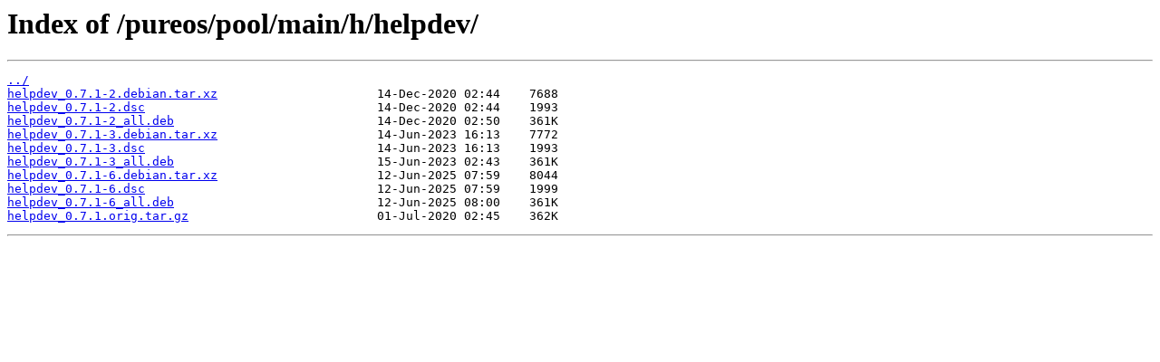

--- FILE ---
content_type: text/html; charset=utf-8
request_url: https://repo.pureos.net/pureos/pool/main/h/helpdev/
body_size: 384
content:
<html>
<head><title>Index of /pureos/pool/main/h/helpdev/</title></head>
<body>
<h1>Index of /pureos/pool/main/h/helpdev/</h1><hr><pre><a href="../">../</a>
<a href="helpdev_0.7.1-2.debian.tar.xz">helpdev_0.7.1-2.debian.tar.xz</a>                      14-Dec-2020 02:44    7688
<a href="helpdev_0.7.1-2.dsc">helpdev_0.7.1-2.dsc</a>                                14-Dec-2020 02:44    1993
<a href="helpdev_0.7.1-2_all.deb">helpdev_0.7.1-2_all.deb</a>                            14-Dec-2020 02:50    361K
<a href="helpdev_0.7.1-3.debian.tar.xz">helpdev_0.7.1-3.debian.tar.xz</a>                      14-Jun-2023 16:13    7772
<a href="helpdev_0.7.1-3.dsc">helpdev_0.7.1-3.dsc</a>                                14-Jun-2023 16:13    1993
<a href="helpdev_0.7.1-3_all.deb">helpdev_0.7.1-3_all.deb</a>                            15-Jun-2023 02:43    361K
<a href="helpdev_0.7.1-6.debian.tar.xz">helpdev_0.7.1-6.debian.tar.xz</a>                      12-Jun-2025 07:59    8044
<a href="helpdev_0.7.1-6.dsc">helpdev_0.7.1-6.dsc</a>                                12-Jun-2025 07:59    1999
<a href="helpdev_0.7.1-6_all.deb">helpdev_0.7.1-6_all.deb</a>                            12-Jun-2025 08:00    361K
<a href="helpdev_0.7.1.orig.tar.gz">helpdev_0.7.1.orig.tar.gz</a>                          01-Jul-2020 02:45    362K
</pre><hr></body>
</html>
